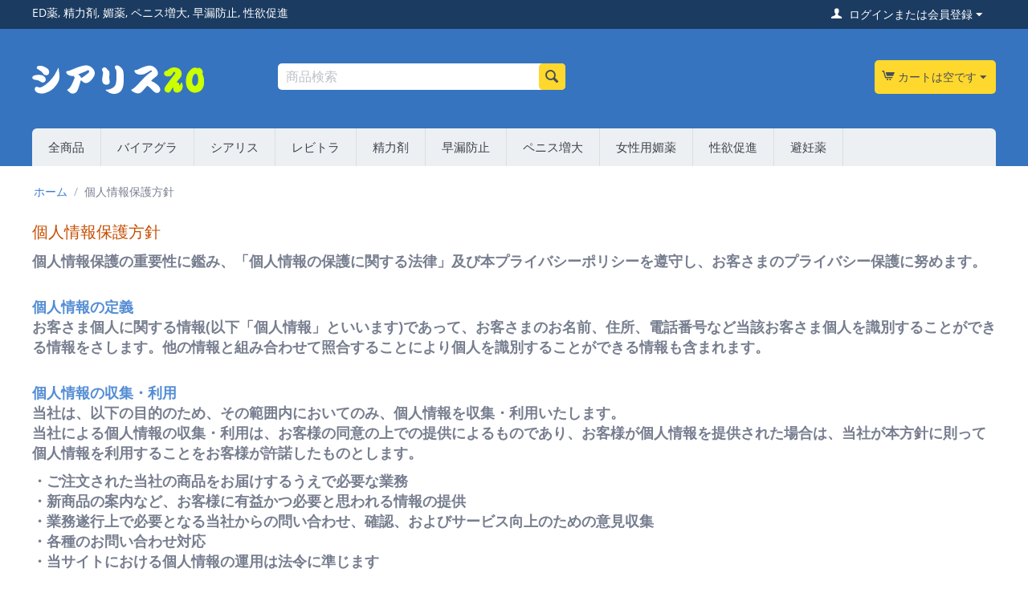

--- FILE ---
content_type: text/html; charset=utf-8
request_url: https://www.shiarisu20.com/5.html
body_size: 9155
content:

<!DOCTYPE html>
<html oncontextmenu="return false"


    lang="ja"
    dir="ltr"
    class=""
>
<head>
<title>個人情報保護方針 - シアリスの専門店！シアリスの激安販売！</title>

<base href="https://www.shiarisu20.com/" />
<meta http-equiv="Content-Type" content="text/html; charset=utf-8" data-ca-mode="full" />
<meta name="viewport" content="initial-scale=1.0, width=device-width" />

<meta name="description" content="個人情報保護の重要性に鑑み、「個人情報の保護に関する法律」及び本プライバシーポリシーを遵守し、お客さまのプライバシー保護に努めます。 個人情報の定義 お客さま個人に関する情報 以下「個人情報」といいます であって、お客さまのお名前、住所、電話番号など当該お客さま個人を識別することができる情報をさします。他の情報と組み合わせて照合することにより個人を識別することができる情報も含まれます。 個人情報の収集・利用 当社は、以下の目的のため、その範囲内においてのみ、個人情報を収集・利用いたします。" />


<meta name="keywords" content="シアリス,シアリス販売,シアリス専門店" />
<meta name="format-detection" content="telephone=no">

            <link rel="canonical" href="https://www.shiarisu20.com/5.html" />
            





    <link href="https://www.shiarisu20.com/images/logos/8/favicon_3kvb-lx.ico" rel="shortcut icon" type="image/x-icon" />


<link type="text/css" rel="stylesheet" href="https://www.shiarisu20.com/var/cache/misc/assets/design/themes/responsive/css/standalone.52db57ae71f47435235d3983c50fe8ed.css?1753282246" />


<!-- Inline script moved to the bottom of the page -->
<!-- Inline script moved to the bottom of the page -->

<!-- Inline script moved to the bottom of the page -->

</head>

<body>
    
        
        <div class="ty-tygh  " id="tygh_container">

        <div id="ajax_overlay" class="ty-ajax-overlay"></div>
<div id="ajax_loading_box" class="ty-ajax-loading-box"></div>

        <div class="cm-notification-container notification-container">
</div>

        <div class="ty-helper-container " id="tygh_main_container">
            
                 
                
<div class="tygh-top-panel clearfix">
        <div class="container-fluid  top-grid">
                                            
            <div class="row-fluid">                        <div class="span8  top-links-grid" >
                                    <div class=" ty-float-left">
                <div class="ty-wysiwyg-content"  data-ca-live-editor-object-id="0" data-ca-live-editor-object-type=""><p><span style="color: rgb(255, 255, 255);"><a href="/ed.html"><span style="color: rgb(255, 255, 255);">ED薬</span></a>, <a href="/seiryokuzai.html"><span style="color: rgb(255, 255, 255);">精力剤</span></a>, <a href="/biyaku.html"><span style="color: rgb(255, 255, 255);">媚薬</span></a>, <a href="/penisu.html"><span style="color: rgb(255, 255, 255);">ペニス増大</span></a>, <a href="/sourou.html"><span style="color: rgb(255, 255, 255);">早漏防止</span></a>, </span><a href="/seiyoku.html"><span style="color: rgb(255, 255, 255);">性欲促進</span></a></p></div>
                    </div>
                            </div>
                                                
                                        
                                    <div class="span8  top-links-grid" >
                                    <div class="ty-dropdown-box  top-my-account ty-float-right">
        <div id="sw_dropdown_81" class="ty-dropdown-box__title cm-combination unlogged">
            
                                
                        <a class="ty-account-info__title" href="https://www.shiarisu20.com/profiles-update.html">
                <i class="ty-icon-user"></i>&nbsp;
                <span class="hidden-phone">ログインまたは会員登録</span>
                <i class="ty-icon-down-micro ty-account-info__user-arrow"></i>
            </a>
                

                        

        </div>
        <div id="dropdown_81" class="cm-popup-box ty-dropdown-box__content hidden">
            


<div id="account_info_81">
        <ul class="ty-account-info">
        
                        <li class="ty-account-info__item ty-dropdown-box__item"><a class="ty-account-info__a underlined" href="https://www.shiarisu20.com/orders.html" rel="nofollow">注文</a></li>
                                            <li class="ty-account-info__item ty-dropdown-box__item"><a class="ty-account-info__a underlined" href="https://www.shiarisu20.com/compare.html" rel="nofollow">比較リスト</a></li>
                        
                        
        

<li class="ty-account-info__item ty-dropdown-box__item"><a class="ty-account-info__a" href="https://www.shiarisu20.com/wishlist.html" rel="nofollow">ほしい物リスト</a></li>
    </ul>

            <div class="ty-account-info__orders updates-wrapper track-orders" id="track_orders_block_81">
            <form action="https://www.shiarisu20.com/" method="POST" class="cm-ajax cm-post cm-ajax-full-render" name="track_order_quick">
                <input type="hidden" name="result_ids" value="track_orders_block_*" />
                <input type="hidden" name="return_url" value="index.php?dispatch=pages.view&amp;page_id=28" />

                <div class="ty-account-info__orders-txt">注文検索</div>

                <div class="ty-account-info__orders-input ty-control-group ty-input-append">
                    <label for="track_order_item81" class="cm-required hidden">注文検索</label>
                    <input type="text" size="20" class="ty-input-text cm-hint" id="track_order_item81" name="track_data" value="注文番号/Eメール" />
                    <button title="Go" class="ty-btn-go" type="submit"><i class="ty-btn-go__icon ty-icon-right-dir"></i></button>
<input type="hidden" name="dispatch" value="orders.track_request" />
                    
                </div>
            <input type="hidden" name="security_hash" class="cm-no-hide-input" value="2366682b4fe09e8e57fa2cf14d9b25fd" /></form>
        <!--track_orders_block_81--></div>
    
    
    
    <div class="ty-account-info__buttons buttons-container">
                    <a href="https://www.shiarisu20.com/login.html?return_url=index.php%3Fdispatch%3Dpages.view%26page_id%3D28" data-ca-target-id="login_block81" class="cm-dialog-opener cm-dialog-auto-size ty-btn ty-btn__secondary" rel="nofollow">ログイン</a><a href="https://www.shiarisu20.com/profiles-add.html" rel="nofollow" class="ty-btn ty-btn__primary">会員登録</a>
            <div  id="login_block81" class="hidden" title="ログイン">
                <div class="ty-login-popup">
                    


    <div id="popup81_login_popup_form_container">
            <form name="popup81_form" action="https://www.shiarisu20.com/" method="post" class="cm-ajax cm-ajax-full-render">
                    <input type="hidden" name="result_ids" value="popup81_login_popup_form_container" />
            <input type="hidden" name="login_block_id" value="popup81" />
            <input type="hidden" name="quick_login" value="1" />
        
        <input type="hidden" name="return_url" value="index.php?dispatch=pages.view&amp;page_id=28" />
        <input type="hidden" name="redirect_url" value="index.php?dispatch=pages.view&amp;page_id=28" />

                
        

        <div class="ty-control-group">
            <label for="login_popup81" class="ty-login__filed-label ty-control-group__label cm-required cm-trim cm-email">Eメール</label>
            <input type="text" id="login_popup81" name="user_login" size="30" value="" class="ty-login__input cm-focus" />
        </div>

        <div class="ty-control-group ty-password-forgot">
            <label for="psw_popup81" class="ty-login__filed-label ty-control-group__label ty-password-forgot__label cm-required">パスワード</label><a href="https://www.shiarisu20.com/index.php?dispatch=auth.recover_password" class="ty-password-forgot__a"  tabindex="5">パスワードを忘れました</a>
            <input type="password" id="psw_popup81" name="password" size="30" value="" class="ty-login__input" maxlength="32" />
        </div>

                    
            <div class="ty-login-reglink ty-center">
                <a class="ty-login-reglink__a" href="https://www.shiarisu20.com/profiles-add.html" rel="nofollow">新規会員登録</a>
            </div>
        
        

        
        
            <div class="buttons-container clearfix">
                <div class="ty-float-right">
                        
 
    <button  class="ty-btn__login ty-btn__secondary ty-btn" type="submit" name="dispatch[auth.login]" >ログイン</button>


                </div>
                <div class="ty-login__remember-me">
                    <label for="remember_me_popup81" class="ty-login__remember-me-label"><input class="checkbox" type="checkbox" name="remember_me" id="remember_me_popup81" value="Y" />ログイン情報を記憶</label>
                </div>
            </div>
        

    <input type="hidden" name="security_hash" class="cm-no-hide-input" value="2366682b4fe09e8e57fa2cf14d9b25fd" /></form>

    <!--popup81_login_popup_form_container--></div>

                </div>
            </div>
            </div>
    

    
<!--account_info_81--></div>

        </div>
    </div>
                            </div>
        </div>    
    </div>

</div>

<div class="tygh-header clearfix">
        <div class="container-fluid  header-grid">
                                            
            <div class="row-fluid">                        <div class="span4  top-logo-grid" >
                                    <div class="ty-wysiwyg-content"  data-ca-live-editor-object-id="0" data-ca-live-editor-object-type=""><figure><a href="/"><img src="/images/logos/0/cart_l92l-qb.png" alt="ED薬,精力剤,媚薬,ペニス増大,早漏防止,性欲促進" title="ED薬,精力剤,媚薬,ペニス増大,早漏防止,性欲促進"></a></figure></div>
                            </div>
                                                
                                    <div class="span5  search-block-grid" >
                                    <div class="top-search ">
                <div class="ty-search-block">
    <form action="https://www.shiarisu20.com/" name="search_form" method="get">
        <input type="hidden" name="match" value="all" />
        <input type="hidden" name="subcats" value="Y" />
        <input type="hidden" name="pcode_from_q" value="Y" />
        <input type="hidden" name="pshort" value="Y" />
        <input type="hidden" name="pfull" value="Y" />
        <input type="hidden" name="pname" value="Y" />
        <input type="hidden" name="pkeywords" value="Y" />
        <input type="hidden" name="search_performed" value="Y" />

        


        <input type="text" name="q" value="" id="search_input" title="商品検索" class="ty-search-block__input cm-hint" /><button title="検索" class="ty-search-magnifier" type="submit"><i class="ty-icon-search"></i></button>
<input type="hidden" name="dispatch" value="products.search" />
        
    <input type="hidden" name="security_hash" class="cm-no-hide-input" value="2366682b4fe09e8e57fa2cf14d9b25fd" /></form>
</div>


                    </div>
                            </div>
                                                
                                        
                                    <div class="span7  cart-content-grid" >
                                    <div class="top-cart-content ty-float-right">
                
    <div class="ty-dropdown-box" id="cart_status_84">
         <div id="sw_dropdown_84" class="ty-dropdown-box__title cm-combination">
        <a href="https://www.shiarisu20.com/cart.html">
            
                                    <i class="ty-minicart__icon ty-icon-cart empty"></i>
                    <span class="ty-minicart-title empty-cart ty-hand">カートは空です</span>
                    <i class="ty-icon-down-micro"></i>
                            

        </a>
        </div>
        <div id="dropdown_84" class="cm-popup-box ty-dropdown-box__content ty-dropdown-box__content--cart hidden">
            
                <div class="cm-cart-content cm-cart-content-thumb cm-cart-content-delete">
                        <div class="ty-cart-items">
                                                            <div class="ty-cart-items__empty ty-center">カートは空です</div>
                                                    </div>

                                                <div class="cm-cart-buttons ty-cart-content__buttons buttons-container hidden">
                            <div class="ty-float-left">
                                <a href="https://www.shiarisu20.com/cart.html" rel="nofollow" class="ty-btn ty-btn__secondary">カートを見る</a>
                            </div>
                                                        <div class="ty-float-right">
                                            
 

    <a href="https://www.shiarisu20.com/checkout.html"  class="ty-btn ty-btn__primary " >注文手続き</a>


                            </div>
                                                    </div>
                        
                </div>
            

        </div>
    <!--cart_status_84--></div>



                    </div>
                            </div>
        </div>                                        
            <div class="row-fluid">                        <div class="span16  top-menu-grid" >
                                    <ul class="ty-menu__items cm-responsive-menu">
        
            <li class="ty-menu__item ty-menu__menu-btn visible-phone">
                <a class="ty-menu__item-link">
                    <i class="ty-icon-short-list"></i>
                    <span>メニュー</span>
                </a>
            </li>

                                            
                        <li class="ty-menu__item ty-menu__item-nodrop">
                                        <a  href="https://www.shiarisu20.com/all.html" class="ty-menu__item-link" >
                        全商品
                    </a>
                            </li>
                                                        
                        <li class="ty-menu__item ty-menu__item-nodrop">
                                        <a  href="https://www.shiarisu20.com/viagra.html" class="ty-menu__item-link" >
                        バイアグラ
                    </a>
                            </li>
                                                        
                        <li class="ty-menu__item ty-menu__item-nodrop">
                                        <a  href="https://www.shiarisu20.com/cialis.html" class="ty-menu__item-link" >
                        シアリス
                    </a>
                            </li>
                                                        
                        <li class="ty-menu__item ty-menu__item-nodrop">
                                        <a  href="https://www.shiarisu20.com/levitra.html" class="ty-menu__item-link" >
                        レビトラ
                    </a>
                            </li>
                                                        
                        <li class="ty-menu__item ty-menu__item-nodrop">
                                        <a  href="https://www.shiarisu20.com/seiryokuzai.html" class="ty-menu__item-link" >
                        精力剤
                    </a>
                            </li>
                                                        
                        <li class="ty-menu__item ty-menu__item-nodrop">
                                        <a  href="https://www.shiarisu20.com/sourou.html" class="ty-menu__item-link" >
                        早漏防止
                    </a>
                            </li>
                                                        
                        <li class="ty-menu__item ty-menu__item-nodrop">
                                        <a  href="https://www.shiarisu20.com/penisu.html" class="ty-menu__item-link" >
                        ペニス増大
                    </a>
                            </li>
                                                        
                        <li class="ty-menu__item ty-menu__item-nodrop">
                                        <a  href="https://www.shiarisu20.com/biyaku.html" class="ty-menu__item-link" >
                        女性用媚薬
                    </a>
                            </li>
                                                        
                        <li class="ty-menu__item ty-menu__item-nodrop">
                                        <a  href="https://www.shiarisu20.com/seiyoku.html" class="ty-menu__item-link" >
                        性欲促進
                    </a>
                            </li>
                                                        
                        <li class="ty-menu__item ty-menu__item-nodrop">
                                        <a  href="https://www.shiarisu20.com/hinin.html" class="ty-menu__item-link" >
                        避妊薬
                    </a>
                            </li>
                            

                    
        

    </ul>
                            </div>
        </div>    
    </div>

</div>

<div class="tygh-content clearfix">
        <div class="container-fluid  content-grid">
                                            
            <div class="row-fluid">                        <div class="span16  breadcrumbs-grid" >
                                    <div id="breadcrumbs_9">

    <div class="ty-breadcrumbs clearfix">
        <a href="https://www.shiarisu20.com/" class="ty-breadcrumbs__a">ホーム</a><span class="ty-breadcrumbs__slash">/</span><span class="ty-breadcrumbs__current"><bdi>個人情報保護方針</bdi></span>
    </div>
<!--breadcrumbs_9--></div>
                            </div>
        </div>                                        
                                        
            <div class="row-fluid">                        <div class="span16  main-content-grid" >
                                    <div class="ty-mainbox-container clearfix">
                    
                <h1 class="ty-mainbox-title">
                    
                                            <span >個人情報保護方針</span>
                                        

                </h1>
            

                <div class="ty-mainbox-body"><div class="ty-wysiwyg-content">
    
    <div ><h4>個人情報保護の重要性に鑑み、「個人情報の保護に関する法律」及び本プライバシーポリシーを遵守し、お客さまのプライバシー保護に努めます。</h4>
<h4></h4>
<p></p>
<h4><span style="color: rgb(84, 141, 212);">個人情報の定義</span><br>お客さま個人に関する情報(以下「個人情報」といいます)であって、お客さまのお名前、住所、電話番号など当該お客さま個人を識別することができる情報をさします。他の情報と組み合わせて照合することにより個人を識別することができる情報も含まれます。</h4>
<h4></h4>
<p></p>
<h4><span style="color: rgb(84, 141, 212);">個人情報の収集・利用</span><br>当社は、以下の目的のため、その範囲内においてのみ、個人情報を収集・利用いたします。<br>当社による個人情報の収集・利用は、お客様の同意の上での提供によるものであり、お客様が個人情報を提供された場合は、当社が本方針に則って個人情報を利用することをお客様が許諾したものとします。</h4>
<h4></h4>
<h4>・ご注文された当社の商品をお届けするうえで必要な業務<br>・新商品の案内など、お客様に有益かつ必要と思われる情報の提供<br>・業務遂行上で必要となる当社からの問い合わせ、確認、およびサービス向上のための意見収集<br>・各種のお問い合わせ対応<br>・当サイトにおける個人情報の運用は法令に準じます</h4>
<h4></h4>
<h4></h4>
<p></p>
<h4><span style="color: rgb(84, 141, 212);">個人情報の第三者提供</span><br>当社は、法令に基づく場合等正当な理由によらない限り、事前に本人の同意を得ることなく、個人情報を第三者に開示・提供することはありません。</h4>
<h4></h4>
<p></p>
<h4></h4>
<h4><span style="color: rgb(84, 141, 212);">委託先の監督</span><br>当社は、お客様へ商品やサービスを提供する等の業務遂行上、個人情報の一部を外部の委託先へ提供する場合があります。その場合、業務委託先が適切に個人情報を取り扱うように管理いたします。</h4>
<h4></h4>
<h4></h4>
<p></p>
<h4><span style="color: rgb(84, 141, 212);">個人情報の管理</span><br>当社は、個人情報の漏洩、滅失、毀損等を防止するために、個人情報保護管理責任者を設置し、十分な安全保護に努め、また、個人情報を正確に、また最新なものに保つよう、お預かりした個人情報の適切な管理を行います。</h4>
<h4></h4>
<h4></h4>
<p></p>
<h4><span style="color: rgb(84, 141, 212);">情報内容の照会、修正または削除</span><br>当社は、お客様が当社にご提供いただいた個人情報の照会、修正または削除を希望される場合は、ご本人であることを確認させていただいたうえで、合理的な範囲ですみやかに対応させていただきます。</h4>
<h4></h4></div>
    
    

</div>

    


    </div>
    </div>
                            </div>
        </div>    
    </div>

</div>


<div class="tygh-footer clearfix" id="tygh_footer">
        <div class="container-fluid  ty-footer-grid">
                                            
                                        
            <div class="row-fluid">                        <div class="span16  ty-footer-grid__full-width ty-footer-menu" >
                                    <div class="row-fluid">                        <div class="span4  my-account-grid" >
                                    <div class="ty-footer ty-float-left">
        <h2 class="ty-footer-general__header  cm-combination" id="sw_footer-general_54">
            
                            <span>マイアカウント</span>
                        

        <i class="ty-footer-menu__icon-open ty-icon-down-open"></i>
        <i class="ty-footer-menu__icon-hide ty-icon-up-open"></i>
        </h2>
        <div class="ty-footer-general__body" id="footer-general_54"><ul id="account_info_links_90">
    <li class="ty-footer-menu__item"><a href="https://www.shiarisu20.com/login.html" rel="nofollow">ログイン</a></li>
    <li class="ty-footer-menu__item"><a href="https://www.shiarisu20.com/profiles-add.html" rel="nofollow">アカウント作成</a></li>
<!--account_info_links_90--></ul></div>
    </div>
                            </div>
                                                
                                    <div class="span4  demo-store-grid" >
                                    <div class="ty-footer footer-no-wysiwyg ty-float-left">
        <h2 class="ty-footer-general__header  cm-combination" id="sw_footer-general_55">
            
                            <span>初めてのお客様へ</span>
                        

        <i class="ty-footer-menu__icon-open ty-icon-down-open"></i>
        <i class="ty-footer-menu__icon-hide ty-icon-up-open"></i>
        </h2>
        <div class="ty-footer-general__body" id="footer-general_55"><div class="ty-wysiwyg-content"  data-ca-live-editor-object-id="0" data-ca-live-editor-object-type=""><ul id="demo_store_links">
<li class="ty-footer-menu__item"><a href="/2.html">郵便局留め</a></li>
<li class="ty-footer-menu__item"><a href="/3.html">携帯電話のメール</a></li>
<li class="ty-footer-menu__item"><a href="/4.html">メールでの注文</a></li>
<li class="ty-footer-menu__item"><a href="/5.html">個人情報保護方針</a></li>
</ul></div></div>
    </div>
                            </div>
                                                
                                    <div class="span4  customer-service-grid" >
                                    <div class="ty-footer footer-no-wysiwyg ty-float-left">
        <h2 class="ty-footer-general__header  cm-combination" id="sw_footer-general_56">
            
                            <span>カスタマーサービス</span>
                        

        <i class="ty-footer-menu__icon-open ty-icon-down-open"></i>
        <i class="ty-footer-menu__icon-hide ty-icon-up-open"></i>
        </h2>
        <div class="ty-footer-general__body" id="footer-general_56"><div class="ty-wysiwyg-content"  data-ca-live-editor-object-id="0" data-ca-live-editor-object-type="">                            <ul id="customer_service_links">
                            <li class="ty-footer-menu__item"><a href="https://www.shiarisu20.com/orders.html" rel="nofollow">注文検索</a></li>
                                                            <li class="ty-footer-menu__item"><a href="https://www.shiarisu20.com/wishlist.html" rel="nofollow">ほしい物リスト</a></li>
                                                                                        <li class="ty-footer-menu__item"><a href="https://www.shiarisu20.com/compare.html" rel="nofollow">商品比較</a></li>
                                                        </ul></div></div>
    </div>
                            </div>
                                                
                                    <div class="span4  about-grid" >
                                    <div class="ty-footer footer-no-wysiwyg ty-float-left">
        <h2 class="ty-footer-general__header  cm-combination" id="sw_footer-general_57">
            
                            <span>会社概要</span>
                        

        <i class="ty-footer-menu__icon-open ty-icon-down-open"></i>
        <i class="ty-footer-menu__icon-hide ty-icon-up-open"></i>
        </h2>
        <div class="ty-footer-general__body" id="footer-general_57"><div class="ty-wysiwyg-content"  data-ca-live-editor-object-id="0" data-ca-live-editor-object-type=""><ul id="about_cs_cart_links">
<li class="ty-footer-menu__item"><a href="/1.html">特定商取引法</a></li>
<li class="ty-footer-menu__item"><a href="/6.html">お問い合わせ</a></li>
<li class="ty-footer-menu__item"><a href="/7.html">よくあるご質問</a></li>
</ul></div></div>
    </div>
                            </div>
        </div>
                            </div>
        </div>                                        
            <div class="row-fluid">                        <div class="span16  ty-footer-grid__full-width footer-copyright" >
                                    <div class="row-fluid">                        <div class="span16  " >
                                    <div class=" ty-float-left">
                <div class="ty-wysiwyg-content"  data-ca-live-editor-object-id="0" data-ca-live-editor-object-type=""><p><a href="/"><span style="color: rgb(255, 255, 255);">&copy;シアリスの専門店！シアリスの激安販売！</span></a></p></div>
                    </div>
                            </div>
        </div>
                            </div>
        </div>    
    </div>

</div>

    
    

            

        <!--tygh_main_container--></div>

        

        <!--tygh_container--></div>

        

    <script src="https://code.jquery.com/jquery-3.5.1.min.js"
            integrity="sha256-9/aliU8dGd2tb6OSsuzixeV4y/faTqgFtohetphbbj0="
            crossorigin="anonymous"
            data-no-defer
    ></script>
    <script src="https://code.jquery.com/jquery-migrate-3.3.0.min.js"
            integrity="sha256-wZ3vNXakH9k4P00fNGAlbN0PkpKSyhRa76IFy4V1PYE="
            crossorigin="anonymous"
            data-no-defer
    ></script>
    <script data-no-defer>
        if (!window.jQuery) {
            document.write('<script src="https://www.shiarisu20.com/js/lib/jquery/jquery-3.5.1.min.js?ver=1767488613" ><\/script>');
            document.write('<script src="https://www.shiarisu20.com/js/lib/jquery/jquery-migrate-3.3.0%7D.min.js?ver=1767488613" ><\/script>');
        }
    </script>

<script src="https://www.shiarisu20.com/var/cache/misc/assets/js/tygh/scripts-568d12bec8367e37e2f6338932dbeedd.js?1753282246"></script>
<script>
(function(_, $) {

    _.tr({
        cannot_buy: '選択したオプションで商品を購入することはできません',
        no_products_selected: '商品が選択されていません',
        error_no_items_selected: '少なくとも1つ以上のアイテムを選択してください。',
        delete_confirmation: '選択したアイテムを削除しますか?',
        text_out_of_stock: '在庫切れ',
        items: '個',
        text_required_group_product: '[group_name] を選択してください。',
        save: '保存',
        close: '閉じる',
        notice: 'お知らせ',
        warning: '警告',
        error: 'エラー',
        empty: '条件なし',
        text_are_you_sure_to_proceed: '選択した操作を実行しますか?',
        text_invalid_url: '無効なURLが入力されました',
        error_validator_email: '<b>[field]<\/b> フィールドのEメールアドレスが正しくありません。',
        error_validator_phone: '<b>[field]<\/b> に入力された電話番号が正しくありません。 正しいフォーマットは (555) 555-55-55 もしくは 55 55 555 5555 です。',
        error_validator_phone_mask: '<b>[field]<\/b> に入力された電話番号が正しくありません。',
        error_validator_integer: '<b>[field]<\/b> フィールドに整数以外の値が入力されています。',
        error_validator_multiple: '<b>[field]<\/b> フィールドにはご指定のオプションはありません。',
        error_validator_password: '<b>[field2]<\/b> と <b>[field]<\/b> に入力されたパスワードが一致しません。',
        error_validator_required: '<b>[field]<\/b> は入力必須項目です。',
        error_validator_zipcode: '<b>[field]<\/b> フィールドに入力された郵便番号が正しくありません。 正しいフォーマットは [extra] です。',
        error_validator_message: '<b>[field]<\/b> フィールドの値が正しくありません。',
        text_page_loading: 'ロード中... 処理が完了するまでしばらくお待ちください。',
        error_ajax: 'AJAXエラーが発生しました ([error])。もう一度処理を実行してください。',
        text_changes_not_saved: '変更内容は保存されていません。',
        text_data_changed: '変更内容は保存されていません。「OK」をクリックして作業を終了するか、「キャンセル」をクリックして作業を継続してください。',
        placing_order: 'ご注文内容の確定中です',
        file_browser: 'ファイルブラウザ',
        browse: '参照...',
        more: '更に表示',
        text_no_products_found: '該当する商品はありません',
        cookie_is_disabled: '当ショップで快適にお買い物いただくために、<a href=\"http://www.wikihow.com/Enable-Cookies-in-Your-Internet-Web-Browser\" target=\"_blank\">クッキーを有効化してください。<\/a>',
        insert_image: '画像の挿入',
        image_url: '画像URL',
        loading: 'ロード中...',

        text_editing_raw: '言語変数の編集',
        save_raw: '保存',
        cancel_raw: 'キャンセル'
    });

    $.extend(_, {
        index_script: 'index.php',
        changes_warning: /*'N'*/'N',
        currencies: {
            'primary': {
                'decimals_separator': '.',
                'thousands_separator': ',',
                'decimals': '0'
            },
            'secondary': {
                'decimals_separator': '.',
                'thousands_separator': ',',
                'decimals': '0',
                'coefficient': '1.00000'
            }
        },
        default_editor: 'redactor2',
        default_previewer: 'owl',
        current_path: '',
        current_location: 'https://www.shiarisu20.com',
        images_dir: 'https://www.shiarisu20.com/design/themes/responsive/media/images',
        notice_displaying_time: 5,
        cart_language: 'ja',
        language_direction: 'ltr',
        default_language: 'ja',
        cart_prices_w_taxes: false,
        regexp: [],
        current_url: 'https://www.shiarisu20.com/5.html',
        current_host: 'www.shiarisu20.com',
        init_context: '',
        phone_validation_mode: 'any_symbols',
        hash_of_available_countries: 'e78e7d8f138dce155d4f5d52648c5b47'
    });

    
    
        $(document).ready(function(){
            $.runCart('C');
        });

    
            // CSRF form protection key
        _.security_hash = '2366682b4fe09e8e57fa2cf14d9b25fd';
    }(Tygh, Tygh.$));
</script>
<script>
    (function(_, $) {
        //言語変数を定義
        _.tr({
            'error_validator_cc_exp_jp': '有効期限が不正です',
            'error_validator_cc_check_length_jp': 'カード番号が正しくありません'
        });

        // Modified by takahashi from cs-cart.jp 2018
        // 支払方法のラジオボタンで cm-select-payment_submitクラスにするとAjaxではなくSubmitする
        $(_.doc).on('click', '.cm-select-payment_submit', function() {

            // 新チェックアウト方式に対応
            if(document.getElementById('litecheckout_payments_form')) {
                var jelm = $(this);
                document.litecheckout_payments_form.payment_id[0].value = jelm.val();
                document.litecheckout_payments_form.payment_id[1].value = jelm.val();
            }

            this.form.method = "GET";
            this.form.dispatch.value = "checkout.checkout";
            this.form.submit();
        });
    }(Tygh, Tygh.$));
</script>


<!-- Inline scripts -->
<script async src="https://www.googletagmanager.com/gtag/js?id="></script>
<script>
    // Global site tag (gtag.js) - Google Analytics
    window.dataLayer = window.dataLayer || [];

    function gtag() {
        dataLayer.push(arguments);
    }

    gtag('js', new Date());
    gtag('config', '');
</script>
<script>
    (function(_, $) {
        // Setting up sending pageviews in Google analytics when changing the page dynamically(ajax)
        $.ceEvent('on', 'ce.history_load', function(url) {
            if (typeof(gtag) !== 'undefined') {

                // disabling page tracking by default
                gtag('config', '', { send_page_view: false });

                // send pageview for google analytics
                gtag('event', 'page_view', {
                    page_path: url.replace('!', ''),
                    send_to: ''
                });
            }
        });
    }(Tygh, Tygh.$));
</script>



                    

</body>

</html>
